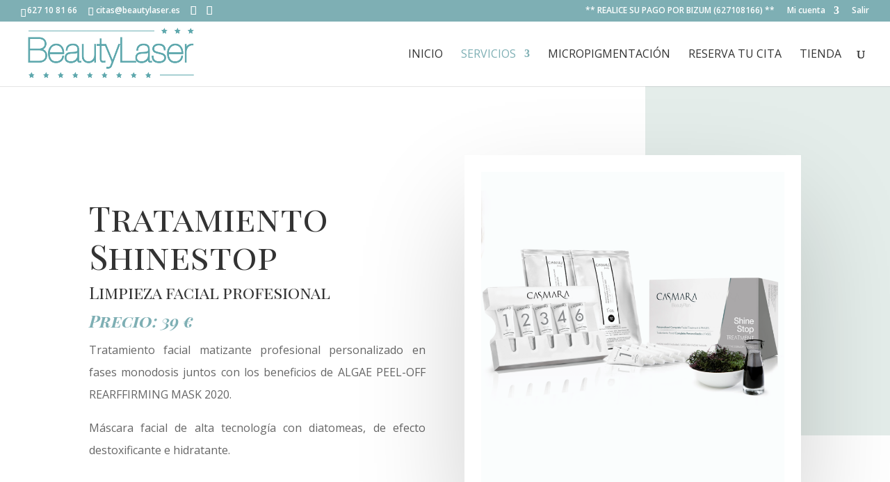

--- FILE ---
content_type: text/html; charset=UTF-8
request_url: https://beautylaser.es/servicios/tratamientos-faciales/tratamiento-shinestop/
body_size: 57638
content:
<!DOCTYPE html>
<html lang="es">
<head>
	<meta charset="UTF-8" />
<meta http-equiv="X-UA-Compatible" content="IE=edge">
	<link rel="pingback" href="https://micropigmentacionmariagarrido.com/xmlrpc.php" />

	<script type="text/javascript">
		document.documentElement.className = 'js';
	</script>

	<script>var et_site_url='https://micropigmentacionmariagarrido.com';var et_post_id='175';function et_core_page_resource_fallback(a,b){"undefined"===typeof b&&(b=a.sheet.cssRules&&0===a.sheet.cssRules.length);b&&(a.onerror=null,a.onload=null,a.href?a.href=et_site_url+"/?et_core_page_resource="+a.id+et_post_id:a.src&&(a.src=et_site_url+"/?et_core_page_resource="+a.id+et_post_id))}
</script><title>Tratamiento Shinestop | Micropigmentación María Garrido - Micropigmentación de cejas - Micropigmentación de labios - Micropigmentación de ojos - Microblading</title>
<meta name='robots' content='max-image-preview:large' />
	<style>img:is([sizes="auto" i], [sizes^="auto," i]) { contain-intrinsic-size: 3000px 1500px }</style>
	<link rel='dns-prefetch' href='//micropigmentacionmariagarrido.com' />
<link rel='dns-prefetch' href='//fonts.googleapis.com' />
<link rel="alternate" type="application/rss+xml" title="Micropigmentación María Garrido - Micropigmentación de cejas - Micropigmentación de labios - Micropigmentación de ojos - Microblading &raquo; Feed" href="https://micropigmentacionmariagarrido.com/feed/" />
<link rel="alternate" type="application/rss+xml" title="Micropigmentación María Garrido - Micropigmentación de cejas - Micropigmentación de labios - Micropigmentación de ojos - Microblading &raquo; Feed de los comentarios" href="https://micropigmentacionmariagarrido.com/comments/feed/" />
<meta content="Divi v.4.9.1" name="generator"/><style id='wp-emoji-styles-inline-css' type='text/css'>

	img.wp-smiley, img.emoji {
		display: inline !important;
		border: none !important;
		box-shadow: none !important;
		height: 1em !important;
		width: 1em !important;
		margin: 0 0.07em !important;
		vertical-align: -0.1em !important;
		background: none !important;
		padding: 0 !important;
	}
</style>
<link rel='stylesheet' id='wp-block-library-css' href='https://micropigmentacionmariagarrido.com/wp-includes/css/dist/block-library/style.min.css?ver=6.8.3' type='text/css' media='all' />
<style id='classic-theme-styles-inline-css' type='text/css'>
/*! This file is auto-generated */
.wp-block-button__link{color:#fff;background-color:#32373c;border-radius:9999px;box-shadow:none;text-decoration:none;padding:calc(.667em + 2px) calc(1.333em + 2px);font-size:1.125em}.wp-block-file__button{background:#32373c;color:#fff;text-decoration:none}
</style>
<link rel='stylesheet' id='wp-call-btn-guten-blocks-style-css' href='https://micropigmentacionmariagarrido.com/wp-content/plugins/wp-call-button/assets/block/build/index.css?ver=085f82fba130fc4cf3057de5e2dcc820' type='text/css' media='all' />
<style id='global-styles-inline-css' type='text/css'>
:root{--wp--preset--aspect-ratio--square: 1;--wp--preset--aspect-ratio--4-3: 4/3;--wp--preset--aspect-ratio--3-4: 3/4;--wp--preset--aspect-ratio--3-2: 3/2;--wp--preset--aspect-ratio--2-3: 2/3;--wp--preset--aspect-ratio--16-9: 16/9;--wp--preset--aspect-ratio--9-16: 9/16;--wp--preset--color--black: #000000;--wp--preset--color--cyan-bluish-gray: #abb8c3;--wp--preset--color--white: #ffffff;--wp--preset--color--pale-pink: #f78da7;--wp--preset--color--vivid-red: #cf2e2e;--wp--preset--color--luminous-vivid-orange: #ff6900;--wp--preset--color--luminous-vivid-amber: #fcb900;--wp--preset--color--light-green-cyan: #7bdcb5;--wp--preset--color--vivid-green-cyan: #00d084;--wp--preset--color--pale-cyan-blue: #8ed1fc;--wp--preset--color--vivid-cyan-blue: #0693e3;--wp--preset--color--vivid-purple: #9b51e0;--wp--preset--gradient--vivid-cyan-blue-to-vivid-purple: linear-gradient(135deg,rgba(6,147,227,1) 0%,rgb(155,81,224) 100%);--wp--preset--gradient--light-green-cyan-to-vivid-green-cyan: linear-gradient(135deg,rgb(122,220,180) 0%,rgb(0,208,130) 100%);--wp--preset--gradient--luminous-vivid-amber-to-luminous-vivid-orange: linear-gradient(135deg,rgba(252,185,0,1) 0%,rgba(255,105,0,1) 100%);--wp--preset--gradient--luminous-vivid-orange-to-vivid-red: linear-gradient(135deg,rgba(255,105,0,1) 0%,rgb(207,46,46) 100%);--wp--preset--gradient--very-light-gray-to-cyan-bluish-gray: linear-gradient(135deg,rgb(238,238,238) 0%,rgb(169,184,195) 100%);--wp--preset--gradient--cool-to-warm-spectrum: linear-gradient(135deg,rgb(74,234,220) 0%,rgb(151,120,209) 20%,rgb(207,42,186) 40%,rgb(238,44,130) 60%,rgb(251,105,98) 80%,rgb(254,248,76) 100%);--wp--preset--gradient--blush-light-purple: linear-gradient(135deg,rgb(255,206,236) 0%,rgb(152,150,240) 100%);--wp--preset--gradient--blush-bordeaux: linear-gradient(135deg,rgb(254,205,165) 0%,rgb(254,45,45) 50%,rgb(107,0,62) 100%);--wp--preset--gradient--luminous-dusk: linear-gradient(135deg,rgb(255,203,112) 0%,rgb(199,81,192) 50%,rgb(65,88,208) 100%);--wp--preset--gradient--pale-ocean: linear-gradient(135deg,rgb(255,245,203) 0%,rgb(182,227,212) 50%,rgb(51,167,181) 100%);--wp--preset--gradient--electric-grass: linear-gradient(135deg,rgb(202,248,128) 0%,rgb(113,206,126) 100%);--wp--preset--gradient--midnight: linear-gradient(135deg,rgb(2,3,129) 0%,rgb(40,116,252) 100%);--wp--preset--font-size--small: 13px;--wp--preset--font-size--medium: 20px;--wp--preset--font-size--large: 36px;--wp--preset--font-size--x-large: 42px;--wp--preset--spacing--20: 0.44rem;--wp--preset--spacing--30: 0.67rem;--wp--preset--spacing--40: 1rem;--wp--preset--spacing--50: 1.5rem;--wp--preset--spacing--60: 2.25rem;--wp--preset--spacing--70: 3.38rem;--wp--preset--spacing--80: 5.06rem;--wp--preset--shadow--natural: 6px 6px 9px rgba(0, 0, 0, 0.2);--wp--preset--shadow--deep: 12px 12px 50px rgba(0, 0, 0, 0.4);--wp--preset--shadow--sharp: 6px 6px 0px rgba(0, 0, 0, 0.2);--wp--preset--shadow--outlined: 6px 6px 0px -3px rgba(255, 255, 255, 1), 6px 6px rgba(0, 0, 0, 1);--wp--preset--shadow--crisp: 6px 6px 0px rgba(0, 0, 0, 1);}:where(.is-layout-flex){gap: 0.5em;}:where(.is-layout-grid){gap: 0.5em;}body .is-layout-flex{display: flex;}.is-layout-flex{flex-wrap: wrap;align-items: center;}.is-layout-flex > :is(*, div){margin: 0;}body .is-layout-grid{display: grid;}.is-layout-grid > :is(*, div){margin: 0;}:where(.wp-block-columns.is-layout-flex){gap: 2em;}:where(.wp-block-columns.is-layout-grid){gap: 2em;}:where(.wp-block-post-template.is-layout-flex){gap: 1.25em;}:where(.wp-block-post-template.is-layout-grid){gap: 1.25em;}.has-black-color{color: var(--wp--preset--color--black) !important;}.has-cyan-bluish-gray-color{color: var(--wp--preset--color--cyan-bluish-gray) !important;}.has-white-color{color: var(--wp--preset--color--white) !important;}.has-pale-pink-color{color: var(--wp--preset--color--pale-pink) !important;}.has-vivid-red-color{color: var(--wp--preset--color--vivid-red) !important;}.has-luminous-vivid-orange-color{color: var(--wp--preset--color--luminous-vivid-orange) !important;}.has-luminous-vivid-amber-color{color: var(--wp--preset--color--luminous-vivid-amber) !important;}.has-light-green-cyan-color{color: var(--wp--preset--color--light-green-cyan) !important;}.has-vivid-green-cyan-color{color: var(--wp--preset--color--vivid-green-cyan) !important;}.has-pale-cyan-blue-color{color: var(--wp--preset--color--pale-cyan-blue) !important;}.has-vivid-cyan-blue-color{color: var(--wp--preset--color--vivid-cyan-blue) !important;}.has-vivid-purple-color{color: var(--wp--preset--color--vivid-purple) !important;}.has-black-background-color{background-color: var(--wp--preset--color--black) !important;}.has-cyan-bluish-gray-background-color{background-color: var(--wp--preset--color--cyan-bluish-gray) !important;}.has-white-background-color{background-color: var(--wp--preset--color--white) !important;}.has-pale-pink-background-color{background-color: var(--wp--preset--color--pale-pink) !important;}.has-vivid-red-background-color{background-color: var(--wp--preset--color--vivid-red) !important;}.has-luminous-vivid-orange-background-color{background-color: var(--wp--preset--color--luminous-vivid-orange) !important;}.has-luminous-vivid-amber-background-color{background-color: var(--wp--preset--color--luminous-vivid-amber) !important;}.has-light-green-cyan-background-color{background-color: var(--wp--preset--color--light-green-cyan) !important;}.has-vivid-green-cyan-background-color{background-color: var(--wp--preset--color--vivid-green-cyan) !important;}.has-pale-cyan-blue-background-color{background-color: var(--wp--preset--color--pale-cyan-blue) !important;}.has-vivid-cyan-blue-background-color{background-color: var(--wp--preset--color--vivid-cyan-blue) !important;}.has-vivid-purple-background-color{background-color: var(--wp--preset--color--vivid-purple) !important;}.has-black-border-color{border-color: var(--wp--preset--color--black) !important;}.has-cyan-bluish-gray-border-color{border-color: var(--wp--preset--color--cyan-bluish-gray) !important;}.has-white-border-color{border-color: var(--wp--preset--color--white) !important;}.has-pale-pink-border-color{border-color: var(--wp--preset--color--pale-pink) !important;}.has-vivid-red-border-color{border-color: var(--wp--preset--color--vivid-red) !important;}.has-luminous-vivid-orange-border-color{border-color: var(--wp--preset--color--luminous-vivid-orange) !important;}.has-luminous-vivid-amber-border-color{border-color: var(--wp--preset--color--luminous-vivid-amber) !important;}.has-light-green-cyan-border-color{border-color: var(--wp--preset--color--light-green-cyan) !important;}.has-vivid-green-cyan-border-color{border-color: var(--wp--preset--color--vivid-green-cyan) !important;}.has-pale-cyan-blue-border-color{border-color: var(--wp--preset--color--pale-cyan-blue) !important;}.has-vivid-cyan-blue-border-color{border-color: var(--wp--preset--color--vivid-cyan-blue) !important;}.has-vivid-purple-border-color{border-color: var(--wp--preset--color--vivid-purple) !important;}.has-vivid-cyan-blue-to-vivid-purple-gradient-background{background: var(--wp--preset--gradient--vivid-cyan-blue-to-vivid-purple) !important;}.has-light-green-cyan-to-vivid-green-cyan-gradient-background{background: var(--wp--preset--gradient--light-green-cyan-to-vivid-green-cyan) !important;}.has-luminous-vivid-amber-to-luminous-vivid-orange-gradient-background{background: var(--wp--preset--gradient--luminous-vivid-amber-to-luminous-vivid-orange) !important;}.has-luminous-vivid-orange-to-vivid-red-gradient-background{background: var(--wp--preset--gradient--luminous-vivid-orange-to-vivid-red) !important;}.has-very-light-gray-to-cyan-bluish-gray-gradient-background{background: var(--wp--preset--gradient--very-light-gray-to-cyan-bluish-gray) !important;}.has-cool-to-warm-spectrum-gradient-background{background: var(--wp--preset--gradient--cool-to-warm-spectrum) !important;}.has-blush-light-purple-gradient-background{background: var(--wp--preset--gradient--blush-light-purple) !important;}.has-blush-bordeaux-gradient-background{background: var(--wp--preset--gradient--blush-bordeaux) !important;}.has-luminous-dusk-gradient-background{background: var(--wp--preset--gradient--luminous-dusk) !important;}.has-pale-ocean-gradient-background{background: var(--wp--preset--gradient--pale-ocean) !important;}.has-electric-grass-gradient-background{background: var(--wp--preset--gradient--electric-grass) !important;}.has-midnight-gradient-background{background: var(--wp--preset--gradient--midnight) !important;}.has-small-font-size{font-size: var(--wp--preset--font-size--small) !important;}.has-medium-font-size{font-size: var(--wp--preset--font-size--medium) !important;}.has-large-font-size{font-size: var(--wp--preset--font-size--large) !important;}.has-x-large-font-size{font-size: var(--wp--preset--font-size--x-large) !important;}
:where(.wp-block-post-template.is-layout-flex){gap: 1.25em;}:where(.wp-block-post-template.is-layout-grid){gap: 1.25em;}
:where(.wp-block-columns.is-layout-flex){gap: 2em;}:where(.wp-block-columns.is-layout-grid){gap: 2em;}
:root :where(.wp-block-pullquote){font-size: 1.5em;line-height: 1.6;}
</style>
<link rel='stylesheet' id='bookly-ladda.min.css-css' href='https://micropigmentacionmariagarrido.com/wp-content/plugins/bookly-responsive-appointment-booking-tool/frontend/resources/css/ladda.min.css?ver=25.3' type='text/css' media='all' />
<link rel='stylesheet' id='bookly-tailwind.css-css' href='https://micropigmentacionmariagarrido.com/wp-content/plugins/bookly-responsive-appointment-booking-tool/backend/resources/tailwind/tailwind.css?ver=25.3' type='text/css' media='all' />
<link rel='stylesheet' id='bookly-modern-booking-form-calendar.css-css' href='https://micropigmentacionmariagarrido.com/wp-content/plugins/bookly-responsive-appointment-booking-tool/frontend/resources/css/modern-booking-form-calendar.css?ver=25.3' type='text/css' media='all' />
<link rel='stylesheet' id='bookly-bootstrap-icons.min.css-css' href='https://micropigmentacionmariagarrido.com/wp-content/plugins/bookly-responsive-appointment-booking-tool/frontend/resources/css/bootstrap-icons.min.css?ver=25.3' type='text/css' media='all' />
<link rel='stylesheet' id='bookly-intlTelInput.css-css' href='https://micropigmentacionmariagarrido.com/wp-content/plugins/bookly-responsive-appointment-booking-tool/frontend/resources/css/intlTelInput.css?ver=25.3' type='text/css' media='all' />
<link rel='stylesheet' id='bookly-bookly-main.css-css' href='https://micropigmentacionmariagarrido.com/wp-content/plugins/bookly-responsive-appointment-booking-tool/frontend/resources/css/bookly-main.css?ver=25.3' type='text/css' media='all' />
<link rel='stylesheet' id='divi-fonts-css' href='https://fonts.googleapis.com/css?family=Open+Sans:300italic,400italic,600italic,700italic,800italic,400,300,600,700,800&#038;subset=latin,latin-ext&#038;display=swap' type='text/css' media='all' />
<link rel='stylesheet' id='divi-style-css' href='https://micropigmentacionmariagarrido.com/wp-content/themes/Divi/style.css?ver=4.9.1' type='text/css' media='all' />
<link rel='stylesheet' id='et-builder-googlefonts-cached-css' href='https://fonts.googleapis.com/css?family=Open+Sans:300,300italic,regular,italic,600,600italic,700,700italic,800,800italic|Playfair+Display+SC:regular,italic,700,700italic,900,900italic&#038;subset=latin-ext,greek,greek-ext,vietnamese,cyrillic,latin,cyrillic-ext&#038;display=swap' type='text/css' media='all' />
<link rel='stylesheet' id='dashicons-css' href='https://micropigmentacionmariagarrido.com/wp-includes/css/dashicons.min.css?ver=6.8.3' type='text/css' media='all' />
<script type="text/javascript" src="https://micropigmentacionmariagarrido.com/wp-includes/js/jquery/jquery.min.js?ver=3.7.1" id="jquery-core-js"></script>
<script type="text/javascript" src="https://micropigmentacionmariagarrido.com/wp-includes/js/jquery/jquery-migrate.min.js?ver=3.4.1" id="jquery-migrate-js"></script>
<script type="text/javascript" src="https://micropigmentacionmariagarrido.com/wp-content/plugins/bookly-responsive-appointment-booking-tool/frontend/resources/js/spin.min.js?ver=25.3" id="bookly-spin.min.js-js"></script>
<script type="text/javascript" id="bookly-globals-js-extra">
/* <![CDATA[ */
var BooklyL10nGlobal = {"csrf_token":"3ba0f426e5","ajax_url_backend":"https:\/\/micropigmentacionmariagarrido.com\/wp-admin\/admin-ajax.php","ajax_url_frontend":"https:\/\/micropigmentacionmariagarrido.com\/wp-admin\/admin-ajax.php","mjsTimeFormat":"h:mm a","datePicker":{"format":"MMMM D, YYYY","monthNames":["enero","febrero","marzo","abril","mayo","junio","julio","agosto","septiembre","octubre","noviembre","diciembre"],"daysOfWeek":["Dom","Lun","Mar","Mi\u00e9","Jue","Vie","S\u00e1b"],"firstDay":1,"monthNamesShort":["Ene","Feb","Mar","Abr","May","Jun","Jul","Ago","Sep","Oct","Nov","Dic"],"dayNames":["domingo","lunes","martes","mi\u00e9rcoles","jueves","viernes","s\u00e1bado"],"dayNamesShort":["Dom","Lun","Mar","Mi\u00e9","Jue","Vie","S\u00e1b"],"meridiem":{"am":"am","pm":"pm","AM":"AM","PM":"PM"}},"dateRange":{"format":"MMMM D, YYYY","applyLabel":"Aplicar","cancelLabel":"Cancelar","fromLabel":"De","toLabel":"Para","customRangeLabel":"Rango personalizado","tomorrow":"Ma\u00f1ana","today":"Hoy","anyTime":"En cualquier momento","yesterday":"Ayer","last_7":"Los \u00faltimos 7 d\u00edas","last_30":"Los \u00faltimos 30 d\u00edas","next_7":"Pr\u00f3ximos 7 d\u00edas","next_30":"Pr\u00f3ximos 30 d\u00edas","thisMonth":"Este mes","nextMonth":"El mes que viene","lastMonth":"El mes pasado","firstDay":1},"l10n":{"apply":"Aplicar","cancel":"Cancelar","areYouSure":"\u00bfEst\u00e1s seguro?"},"addons":[],"cloud_products":"","data":{}};
/* ]]> */
</script>
<script type="text/javascript" src="https://micropigmentacionmariagarrido.com/wp-content/plugins/bookly-responsive-appointment-booking-tool/frontend/resources/js/ladda.min.js?ver=25.3" id="bookly-ladda.min.js-js"></script>
<script type="text/javascript" src="https://micropigmentacionmariagarrido.com/wp-content/plugins/bookly-responsive-appointment-booking-tool/backend/resources/js/moment.min.js?ver=25.3" id="bookly-moment.min.js-js"></script>
<script type="text/javascript" src="https://micropigmentacionmariagarrido.com/wp-content/plugins/bookly-responsive-appointment-booking-tool/frontend/resources/js/hammer.min.js?ver=25.3" id="bookly-hammer.min.js-js"></script>
<script type="text/javascript" src="https://micropigmentacionmariagarrido.com/wp-content/plugins/bookly-responsive-appointment-booking-tool/frontend/resources/js/jquery.hammer.min.js?ver=25.3" id="bookly-jquery.hammer.min.js-js"></script>
<script type="text/javascript" src="https://micropigmentacionmariagarrido.com/wp-content/plugins/bookly-responsive-appointment-booking-tool/frontend/resources/js/qrcode.js?ver=25.3" id="bookly-qrcode.js-js"></script>
<script type="text/javascript" id="bookly-bookly.min.js-js-extra">
/* <![CDATA[ */
var BooklyL10n = {"ajaxurl":"https:\/\/micropigmentacionmariagarrido.com\/wp-admin\/admin-ajax.php","csrf_token":"3ba0f426e5","months":["enero","febrero","marzo","abril","mayo","junio","julio","agosto","septiembre","octubre","noviembre","diciembre"],"days":["domingo","lunes","martes","mi\u00e9rcoles","jueves","viernes","s\u00e1bado"],"daysShort":["Dom","Lun","Mar","Mi\u00e9","Jue","Vie","S\u00e1b"],"monthsShort":["Ene","Feb","Mar","Abr","May","Jun","Jul","Ago","Sep","Oct","Nov","Dic"],"show_more":"Mostrar m\u00e1s","sessionHasExpired":"Su sesi\u00f3n ha caducado. Por favor presione \"Ok\" para actualizar la p\u00e1gina"};
/* ]]> */
</script>
<script type="text/javascript" src="https://micropigmentacionmariagarrido.com/wp-content/plugins/bookly-responsive-appointment-booking-tool/frontend/resources/js/bookly.min.js?ver=25.3" id="bookly-bookly.min.js-js"></script>
<script type="text/javascript" src="https://micropigmentacionmariagarrido.com/wp-content/plugins/bookly-responsive-appointment-booking-tool/frontend/resources/js/intlTelInput.min.js?ver=25.3" id="bookly-intlTelInput.min.js-js"></script>
<link rel="https://api.w.org/" href="https://micropigmentacionmariagarrido.com/wp-json/" /><link rel="alternate" title="JSON" type="application/json" href="https://micropigmentacionmariagarrido.com/wp-json/wp/v2/pages/175" /><link rel="EditURI" type="application/rsd+xml" title="RSD" href="https://micropigmentacionmariagarrido.com/xmlrpc.php?rsd" />
<meta name="generator" content="WordPress 6.8.3" />
<link rel="canonical" href="https://micropigmentacionmariagarrido.com/servicios/tratamientos-faciales/tratamiento-shinestop/" />
<link rel='shortlink' href='https://micropigmentacionmariagarrido.com/?p=175' />
<link rel="alternate" title="oEmbed (JSON)" type="application/json+oembed" href="https://micropigmentacionmariagarrido.com/wp-json/oembed/1.0/embed?url=https%3A%2F%2Fmicropigmentacionmariagarrido.com%2Fservicios%2Ftratamientos-faciales%2Ftratamiento-shinestop%2F" />
<link rel="alternate" title="oEmbed (XML)" type="text/xml+oembed" href="https://micropigmentacionmariagarrido.com/wp-json/oembed/1.0/embed?url=https%3A%2F%2Fmicropigmentacionmariagarrido.com%2Fservicios%2Ftratamientos-faciales%2Ftratamiento-shinestop%2F&#038;format=xml" />
<!-- This website uses the WP Call Button plugin to generate more leads. --><style type="text/css">.wp-call-button{ display: none; } @media screen and (max-width: 650px) { .wp-call-button{display: block; position: fixed; text-decoration: none; z-index: 9999999999;width: 60px; height: 60px; border-radius: 50%;/*transform: scale(0.8);*/  right: 20px;  bottom: 20px; background: url( [data-uri] ) center/30px 30px no-repeat #269041 !important;} }</style><meta name="viewport" content="width=device-width, initial-scale=1.0, maximum-scale=1.0, user-scalable=0" /><link rel="preload" href="https://micropigmentacionmariagarrido.com/wp-content/themes/Divi/core/admin/fonts/modules.ttf" as="font" crossorigin="anonymous"><style type="text/css" id="custom-background-css">
body.custom-background { background-color: #ffffff; }
</style>
	<link rel="icon" href="https://micropigmentacionmariagarrido.com/wp-content/uploads/2025/07/cropped-MICROPIGMENTACION-MARIA-GARRIDO-JAEN-32x32.png" sizes="32x32" />
<link rel="icon" href="https://micropigmentacionmariagarrido.com/wp-content/uploads/2025/07/cropped-MICROPIGMENTACION-MARIA-GARRIDO-JAEN-192x192.png" sizes="192x192" />
<link rel="apple-touch-icon" href="https://micropigmentacionmariagarrido.com/wp-content/uploads/2025/07/cropped-MICROPIGMENTACION-MARIA-GARRIDO-JAEN-180x180.png" />
<meta name="msapplication-TileImage" content="https://micropigmentacionmariagarrido.com/wp-content/uploads/2025/07/cropped-MICROPIGMENTACION-MARIA-GARRIDO-JAEN-270x270.png" />
<link rel="stylesheet" id="et-core-unified-175-cached-inline-styles" href="https://micropigmentacionmariagarrido.com/wp-content/et-cache/175/et-core-unified-175-17697440462467.min.css" onerror="et_core_page_resource_fallback(this, true)" onload="et_core_page_resource_fallback(this)" /></head>
<body class="wp-singular page-template-default page page-id-175 page-child parent-pageid-438 custom-background wp-theme-Divi et_pb_button_helper_class et_fullwidth_nav et_fullwidth_secondary_nav et_fixed_nav et_show_nav et_secondary_nav_enabled et_secondary_nav_two_panels et_primary_nav_dropdown_animation_fade et_secondary_nav_dropdown_animation_fade et_header_style_left et_pb_footer_columns4 et_cover_background et_pb_gutter osx et_pb_gutters3 et_pb_pagebuilder_layout et_no_sidebar et_divi_theme et-db et_minified_js et_minified_css">
	<div id="page-container">

					<div id="top-header">
			<div class="container clearfix">

			
				<div id="et-info">
									<span id="et-info-phone">627 10 81 66</span>
				
									<a href="mailto:citas@beautylaser.es"><span id="et-info-email">citas@beautylaser.es</span></a>
				
				<ul class="et-social-icons">

	<li class="et-social-icon et-social-google-plus">
		<a href="https://goo.gl/maps/WDw4YaNcUWcj8wRm9" class="icon">
			<span>Google</span>
		</a>
	</li>
	<li class="et-social-icon et-social-instagram">
		<a href="https://www.instagram.com/beautylaser__/" class="icon">
			<span>Instagram</span>
		</a>
	</li>

</ul>				</div> <!-- #et-info -->

			
				<div id="et-secondary-menu">
				<div class="et_duplicate_social_icons">
								<ul class="et-social-icons">

	<li class="et-social-icon et-social-google-plus">
		<a href="https://goo.gl/maps/WDw4YaNcUWcj8wRm9" class="icon">
			<span>Google</span>
		</a>
	</li>
	<li class="et-social-icon et-social-instagram">
		<a href="https://www.instagram.com/beautylaser__/" class="icon">
			<span>Instagram</span>
		</a>
	</li>

</ul>
							</div><ul id="et-secondary-nav" class="menu"><li class="menu-item menu-item-type-custom menu-item-object-custom menu-item-1302"><a href="#">** REALICE SU PAGO POR BIZUM (627108166) **</a></li>
<li class="menu-item menu-item-type-post_type menu-item-object-page menu-item-has-children menu-item-334"><a href="https://micropigmentacionmariagarrido.com/mi-cuenta/">Mi cuenta</a>
<ul class="sub-menu">
	<li class="menu-item menu-item-type-custom menu-item-object-custom menu-item-337"><a href="https://beautylaser.es/mi-cuenta/edit-account/">Detalles de la cuenta</a></li>
	<li class="menu-item menu-item-type-custom menu-item-object-custom menu-item-335"><a href="https://beautylaser.es/mi-cuenta/orders/">Pedidos</a></li>
</ul>
</li>
<li class="menu-item menu-item-type-custom menu-item-object-custom menu-item-336"><a href="https://beautylaser.es/mi-cuenta/customer-logout/?_wpnonce=a6d2f3a75d">Salir</a></li>
</ul>				</div> <!-- #et-secondary-menu -->

			</div> <!-- .container -->
		</div> <!-- #top-header -->
		
	
			<header id="main-header" data-height-onload="66">
			<div class="container clearfix et_menu_container">
							<div class="logo_container">
					<span class="logo_helper"></span>
					<a href="https://micropigmentacionmariagarrido.com/">
						<img src="https://beautylaser.es/wp-content/uploads/2021/05/logotipo-centro-estetico-beauty-laser.png" alt="Micropigmentación María Garrido - Micropigmentación de cejas - Micropigmentación de labios - Micropigmentación de ojos - Microblading" id="logo" data-height-percentage="100" />
					</a>
				</div>
							<div id="et-top-navigation" data-height="66" data-fixed-height="40">
											<nav id="top-menu-nav">
						<ul id="top-menu" class="nav"><li id="menu-item-48" class="menu-item menu-item-type-post_type menu-item-object-page menu-item-48"><a href="https://micropigmentacionmariagarrido.com/inicio/">INICIO</a></li>
<li id="menu-item-478" class="menu-item menu-item-type-post_type menu-item-object-page current-page-ancestor current-menu-ancestor current_page_ancestor menu-item-has-children menu-item-478"><a href="https://micropigmentacionmariagarrido.com/servicios/">Servicios</a>
<ul class="sub-menu">
	<li id="menu-item-797" class="menu-item menu-item-type-post_type menu-item-object-page current-page-ancestor current-menu-ancestor current-menu-parent current-page-parent current_page_parent current_page_ancestor menu-item-has-children menu-item-797"><a href="https://micropigmentacionmariagarrido.com/servicios/tratamientos-faciales/">Tratamientos Faciales</a>
	<ul class="sub-menu">
		<li id="menu-item-1356" class="menu-item menu-item-type-custom menu-item-object-custom menu-item-has-children menu-item-1356"><a href="#">Dermapen</a>
		<ul class="sub-menu">
			<li id="menu-item-1359" class="menu-item menu-item-type-post_type menu-item-object-page menu-item-1359"><a href="https://micropigmentacionmariagarrido.com/servicios/tratamientos-faciales/tratamientos-faciales-microneedling-instawhite/">INSTAWHITE+</a></li>
			<li id="menu-item-1358" class="menu-item menu-item-type-post_type menu-item-object-page menu-item-1358"><a href="https://micropigmentacionmariagarrido.com/servicios/tratamientos-faciales/tratamientos-faciales-microneedling-age-reverse/">AGE REVERSE</a></li>
			<li id="menu-item-1357" class="menu-item menu-item-type-post_type menu-item-object-page menu-item-1357"><a href="https://micropigmentacionmariagarrido.com/servicios/tratamientos-faciales/tratamientos-faciales-microneedling-radiance-vitamin/">RADIANCE VITAMIN</a></li>
			<li id="menu-item-1368" class="menu-item menu-item-type-post_type menu-item-object-page menu-item-1368"><a href="https://micropigmentacionmariagarrido.com/servicios/tratamientos-faciales/tratamiento-dermapen-bb-lifting-3d/">BB+ LIFTING (3D)</a></li>
			<li id="menu-item-1367" class="menu-item menu-item-type-post_type menu-item-object-page menu-item-1367"><a href="https://micropigmentacionmariagarrido.com/servicios/tratamientos-faciales/tratamiento-dermapen-bbglow-3/">BB+GLOW 3</a></li>
		</ul>
</li>
		<li id="menu-item-798" class="menu-item menu-item-type-post_type menu-item-object-page menu-item-798"><a href="https://micropigmentacionmariagarrido.com/servicios/tratamientos-faciales/peelings-profesionales/">Peelings Profesionales</a></li>
		<li id="menu-item-799" class="menu-item menu-item-type-post_type menu-item-object-page menu-item-799"><a href="https://micropigmentacionmariagarrido.com/servicios/tratamientos-faciales/tratamiento-advanced-nacar/">Advanced Nácar</a></li>
		<li id="menu-item-800" class="menu-item menu-item-type-post_type menu-item-object-page menu-item-800"><a href="https://micropigmentacionmariagarrido.com/servicios/tratamientos-faciales/tratamiento-equilibrante/">Equilibrante</a></li>
		<li id="menu-item-801" class="menu-item menu-item-type-post_type menu-item-object-page menu-item-801"><a href="https://micropigmentacionmariagarrido.com/servicios/tratamientos-faciales/tratamiento-infinity/">Infinity</a></li>
		<li id="menu-item-802" class="menu-item menu-item-type-post_type menu-item-object-page menu-item-802"><a href="https://micropigmentacionmariagarrido.com/servicios/tratamientos-faciales/tratamiento-purifying/">Purifying</a></li>
		<li id="menu-item-803" class="menu-item menu-item-type-post_type menu-item-object-page menu-item-803"><a href="https://micropigmentacionmariagarrido.com/servicios/tratamientos-faciales/tratamiento-rgnerin/">Rgnerin</a></li>
		<li id="menu-item-804" class="menu-item menu-item-type-post_type menu-item-object-page current-menu-item page_item page-item-175 current_page_item menu-item-804"><a href="https://micropigmentacionmariagarrido.com/servicios/tratamientos-faciales/tratamiento-shinestop/" aria-current="page">Shinestop</a></li>
		<li id="menu-item-805" class="menu-item menu-item-type-post_type menu-item-object-page menu-item-805"><a href="https://micropigmentacionmariagarrido.com/servicios/tratamientos-faciales/tratamiento-skin-sensations/">Skin Sensations</a></li>
		<li id="menu-item-806" class="menu-item menu-item-type-post_type menu-item-object-page menu-item-806"><a href="https://micropigmentacionmariagarrido.com/servicios/tratamientos-faciales/tratamiento-treatment/">Treatment</a></li>
	</ul>
</li>
	<li id="menu-item-793" class="menu-item menu-item-type-post_type menu-item-object-page menu-item-793"><a href="https://micropigmentacionmariagarrido.com/servicios/lifting-pestanas/">Lifting Pestañas</a></li>
	<li id="menu-item-794" class="menu-item menu-item-type-post_type menu-item-object-page menu-item-794"><a href="https://micropigmentacionmariagarrido.com/servicios/maderoterapia/">Maderoterapia</a></li>
	<li id="menu-item-791" class="menu-item menu-item-type-post_type menu-item-object-page menu-item-791"><a href="https://micropigmentacionmariagarrido.com/servicios/depilacion-laser/">Depilación Láser</a></li>
	<li id="menu-item-790" class="menu-item menu-item-type-post_type menu-item-object-page menu-item-790"><a href="https://micropigmentacionmariagarrido.com/servicios/cosmetica-vegana/">Cosmética Vegana</a></li>
	<li id="menu-item-792" class="menu-item menu-item-type-post_type menu-item-object-page menu-item-792"><a href="https://micropigmentacionmariagarrido.com/servicios/eliminacion-de-tatuajes/">Eliminación de tatuajes</a></li>
	<li id="menu-item-796" class="menu-item menu-item-type-post_type menu-item-object-page menu-item-796"><a href="https://micropigmentacionmariagarrido.com/servicios/presoterapia/">Presoterapia</a></li>
	<li id="menu-item-795" class="menu-item menu-item-type-post_type menu-item-object-page menu-item-795"><a href="https://micropigmentacionmariagarrido.com/servicios/maquillaje/">Maquillaje</a></li>
</ul>
</li>
<li id="menu-item-781" class="menu-item menu-item-type-post_type menu-item-object-page menu-item-781"><a href="https://micropigmentacionmariagarrido.com/micropigmentacion/">Micropigmentación</a></li>
<li id="menu-item-46" class="menu-item menu-item-type-post_type menu-item-object-page menu-item-46"><a href="https://micropigmentacionmariagarrido.com/contacto/">RESERVA TU CITA</a></li>
<li id="menu-item-326" class="menu-item menu-item-type-post_type menu-item-object-page menu-item-326"><a href="https://micropigmentacionmariagarrido.com/tienda/">Tienda</a></li>
</ul>						</nav>
					
					
					
										<div id="et_top_search">
						<span id="et_search_icon"></span>
					</div>
					
					<div id="et_mobile_nav_menu">
				<div class="mobile_nav closed">
					<span class="select_page">Seleccionar página</span>
					<span class="mobile_menu_bar mobile_menu_bar_toggle"></span>
				</div>
			</div>				</div> <!-- #et-top-navigation -->
			</div> <!-- .container -->
			<div class="et_search_outer">
				<div class="container et_search_form_container">
					<form role="search" method="get" class="et-search-form" action="https://micropigmentacionmariagarrido.com/">
					<input type="search" class="et-search-field" placeholder="Búsqueda &hellip;" value="" name="s" title="Buscar:" />					</form>
					<span class="et_close_search_field"></span>
				</div>
			</div>
		</header> <!-- #main-header -->
			<div id="et-main-area">
	
<div id="main-content">


			
				<article id="post-175" class="post-175 page type-page status-publish hentry">

				
					<div class="entry-content">
					<div id="et-boc" class="et-boc">
			
		<div class="et-l et-l--post">
			<div class="et_builder_inner_content et_pb_gutters3">
		<div class="et_pb_section et_pb_section_0 et_section_specialty" >
				
				
				
				<div class="et_pb_row">
					<div class="et_pb_column et_pb_column_1_2 et_pb_column_0    et_pb_css_mix_blend_mode_passthrough">
				
				
				<div class="et_pb_module et_pb_text et_pb_text_0  et_pb_text_align_left et_pb_bg_layout_light">
				
				
				<div class="et_pb_text_inner"><h1 style="text-align: left;">Tratamiento Shinestop</h1>
<h2>Limpieza facial profesional</h2>
<h2><span style="color: #7eafb4;"><strong><em>Precio: 39 €</em></strong></span></h2>
<p style="text-align: justify;">Tratamiento facial matizante profesional personalizado en fases monodosis juntos con los beneficios de ALGAE PEEL-OFF REARFFIRMING MASK 2020.</p>
<p style="text-align: justify;">Máscara facial de alta tecnología con diatomeas, de efecto destoxificante e hidratante.</p></div>
			</div> <!-- .et_pb_text -->
			</div> <!-- .et_pb_column --><div class="et_pb_column et_pb_column_1_2 et_pb_column_1   et_pb_specialty_column  et_pb_css_mix_blend_mode_passthrough et-last-child">
				
				
				<div class="et_pb_row_inner et_pb_row_inner_0">
				<div class="et_pb_column et_pb_column_4_4 et_pb_column_inner et_pb_column_inner_0 et-last-child">
				
				
				<div class="et_pb_with_border et_pb_module et_pb_image et_pb_image_0 et_animated et-waypoint">
				
				
				<span class="et_pb_image_wrap has-box-shadow-overlay"><div class="box-shadow-overlay"></div><img decoding="async" src="https://beautylaser.es/wp-content/uploads/2021/07/tratamiento-shinestop-casmara.png" alt="" title="tratamiento shinestop casmara" height="auto" width="auto" srcset="https://micropigmentacionmariagarrido.com/wp-content/uploads/2021/07/tratamiento-shinestop-casmara.png 800w, https://micropigmentacionmariagarrido.com/wp-content/uploads/2021/07/tratamiento-shinestop-casmara-480x501.png 480w" sizes="(min-width: 0px) and (max-width: 480px) 480px, (min-width: 481px) 800px, 100vw" class="wp-image-699" /></span>
			</div>
			</div> <!-- .et_pb_column -->
				
				
			</div> <!-- .et_pb_row_inner -->
			</div> <!-- .et_pb_column -->
				</div> <!-- .et_pb_row -->
				
			</div> <!-- .et_pb_section --><div class="et_pb_section et_pb_section_1 et_section_regular" >
				
				
				
				
					<div class="et_pb_row et_pb_row_0">
				<div class="et_pb_column et_pb_column_3_5 et_pb_column_2  et_pb_css_mix_blend_mode_passthrough">
				
				
				<div class="et_pb_with_border et_pb_module et_pb_image et_pb_image_1 et_animated et-waypoint">
				
				
				<span class="et_pb_image_wrap has-box-shadow-overlay"><div class="box-shadow-overlay"></div><img decoding="async" src="https://beautylaser.es/wp-content/uploads/2021/07/tratamiento-shinestop.png" alt="" title="tratamiento shinestop" height="auto" width="auto" srcset="https://micropigmentacionmariagarrido.com/wp-content/uploads/2021/07/tratamiento-shinestop.png 800w, https://micropigmentacionmariagarrido.com/wp-content/uploads/2021/07/tratamiento-shinestop-480x600.png 480w" sizes="(min-width: 0px) and (max-width: 480px) 480px, (min-width: 481px) 800px, 100vw" class="wp-image-698" /></span>
			</div>
			</div> <!-- .et_pb_column --><div class="et_pb_column et_pb_column_2_5 et_pb_column_3  et_pb_css_mix_blend_mode_passthrough et-last-child">
				
				
				<div class="et_pb_module et_pb_text et_pb_text_1  et_pb_text_align_left et_pb_bg_layout_light">
				
				
				<div class="et_pb_text_inner"><h2 style="text-align: left;">Descripción</h2>
<p style="text-align: justify;">El Tratamiento ShineStop es un protocolo de belleza y cuidados de la piel que permite disminuir la producción en exceso de sebo, para conseguir una piel matizada y libre de brillos antiestéticos.</p>
<p style="text-align: justify;"><span style="font-size: 14px;">La mejor forma de combatir la producción de sebo en exceso es con una limpieza profunda y eficiente, que realmente purifique la cara y elimine toda la suciedad. Shine Stop es el protocolo de belleza ideal para pieles grasas, no es agresivo e hidrata a profundidad para equilibrar la salud natural de la dermis.</span></p>
<p style="text-align: justify;">Los tratamientos en cabina son la mejor opción en cosmética profesional para proporcionar cuidados de la piel específicos consiguiendo una piel perfecta.</p>
<p style="text-align: justify;"><span style="font-size: 14px;">Stop brillos. Cosmética inteligente para pieles grasas y/o con exceso de brillos, incluso pieles que presenten poros dilatados.</span></p>
<p style="text-align: justify;"><span style="font-size: 14px;">Cosmética facial unisex, indicada para pieles grasas y/o con brillos. Recomendada para todas las edades. Idóneo para el tratamiento de acné adulto.</span></p>
<p style="text-align: justify;">
<p style="text-align: justify;"></div>
			</div> <!-- .et_pb_text -->
			<div id="et_pb_contact_form_0" class="et_pb_module et_pb_contact_form_0 et_animated et_pb_contact_form_container clearfix" data-form_unique_num="0">
				
				
				<h2 class="et_pb_contact_main_title">RESERVA TU TRATAMIENTO</h2>
				<div class="et-pb-contact-message"></div>
				
				<div class="et_pb_contact">
					<form class="et_pb_contact_form clearfix" method="post" action="https://beautylaser.es/servicios/tratamientos-faciales/tratamiento-shinestop/">
						<p class="et_pb_contact_field et_pb_contact_field_0 et_pb_contact_field_half" data-id="nombre" data-type="input">
				
				
				<label for="et_pb_contact_nombre_0" class="et_pb_contact_form_label">Nombre</label>
				<input type="text" id="et_pb_contact_nombre_0" class="input" value="" name="et_pb_contact_nombre_0" data-required_mark="required" data-field_type="input" data-original_id="nombre" placeholder="Nombre">
			</p><p class="et_pb_contact_field et_pb_contact_field_1 et_pb_contact_field_half et_pb_contact_field_last" data-id="email" data-type="email">
				
				
				<label for="et_pb_contact_email_0" class="et_pb_contact_form_label">Email</label>
				<input type="text" id="et_pb_contact_email_0" class="input" value="" name="et_pb_contact_email_0" data-required_mark="required" data-field_type="email" data-original_id="email" placeholder="Email">
			</p><p class="et_pb_contact_field et_pb_contact_field_2 et_pb_contact_field_half" data-id="telefono" data-type="input">
				
				
				<label for="et_pb_contact_telefono_0" class="et_pb_contact_form_label">Teléfono</label>
				<input type="text" id="et_pb_contact_telefono_0" class="input" value="" name="et_pb_contact_telefono_0" data-required_mark="required" data-field_type="input" data-original_id="telefono" placeholder="Teléfono">
			</p><p class="et_pb_contact_field et_pb_contact_field_3 et_pb_contact_field_half et_pb_contact_field_last" data-id="fecha" data-type="input">
				
				
				<label for="et_pb_contact_fecha_0" class="et_pb_contact_form_label">Fecha</label>
				<input type="text" id="et_pb_contact_fecha_0" class="input" value="" name="et_pb_contact_fecha_0" data-required_mark="required" data-field_type="input" data-original_id="fecha" placeholder="Fecha" pattern="[\w\s-]*" title="Sólo se permiten letras y números.">
			</p>
						<input type="hidden" value="et_contact_proccess" name="et_pb_contactform_submit_0"/>
						<div class="et_contact_bottom_container">
							
							<button type="submit" name="et_builder_submit_button" class="et_pb_contact_submit et_pb_button et_pb_custom_button_icon" data-icon="&#xe03c;">ENVIAR</button>
						</div>
						<input type="hidden" id="_wpnonce-et-pb-contact-form-submitted-0" name="_wpnonce-et-pb-contact-form-submitted-0" value="846cef5fc3" /><input type="hidden" name="_wp_http_referer" value="/servicios/tratamientos-faciales/tratamiento-shinestop/" />
					</form>
				</div> <!-- .et_pb_contact -->
			</div> <!-- .et_pb_contact_form_container -->
			
			</div> <!-- .et_pb_column -->
				
				
			</div> <!-- .et_pb_row --><div class="et_pb_row et_pb_row_1 et_pb_gutters2">
				<div class="et_pb_column et_pb_column_1_3 et_pb_column_4  et_pb_css_mix_blend_mode_passthrough">
				
				
				<div class="et_pb_module et_pb_text et_pb_text_2  et_pb_text_align_center et_pb_bg_layout_light">
				
				
				<div class="et_pb_text_inner"><h5>ACCIÓN </h5>
<p>&#8211; Tratamiento específico seboequilibrante.</p>
<p>&#8211; Liposomado celular inteligente.</p>
<p>&#8211; Regulador selectivo de la grasa.</p>
<p>&#8211; Hidratación profunda. Efecto matizante.</p></div>
			</div> <!-- .et_pb_text -->
			</div> <!-- .et_pb_column --><div class="et_pb_column et_pb_column_1_3 et_pb_column_5  et_pb_css_mix_blend_mode_passthrough">
				
				
				<div class="et_pb_module et_pb_text et_pb_text_3  et_pb_text_align_center et_pb_bg_layout_light">
				
				
				<div class="et_pb_text_inner"><h5>RESULTADOS</h5>
<p>Piel equilibrada, matizada, limpia, libre de imperfecciones y más joven.</p></div>
			</div> <!-- .et_pb_text -->
			</div> <!-- .et_pb_column --><div class="et_pb_column et_pb_column_1_3 et_pb_column_6  et_pb_css_mix_blend_mode_passthrough et-last-child">
				
				
				<div class="et_pb_module et_pb_text et_pb_text_4  et_pb_text_align_center et_pb_bg_layout_light">
				
				
				<div class="et_pb_text_inner"><h5>ACTIVOS</h5>
<p><strong>Amiporine: </strong>Favorece el metabolismo celular, mejorando la retención de humedad.</p>
<p><strong>Extracto De Portulaca:</strong><span> elemento calmante y anti inflamatorio.</span></p>
<p><strong>Ácido Salicílico:</strong> exfoliante natural que mejora la textura y tono de la piel.</p>
<p><strong></strong></p>
<p><strong></strong></p>
<p><strong></strong></p></div>
			</div> <!-- .et_pb_text -->
			</div> <!-- .et_pb_column -->
				
				
			</div> <!-- .et_pb_row -->
				
				
			</div> <!-- .et_pb_section --><div class="et_pb_section et_pb_section_2 et_pb_with_background et_section_regular" >
				
				
				
				
					<div class="et_pb_row et_pb_row_2 et_pb_gutters2">
				<div class="et_pb_column et_pb_column_1_4 et_pb_column_7  et_pb_css_mix_blend_mode_passthrough">
				
				
				<div class="et_pb_module et_pb_text et_pb_text_5  et_pb_text_align_left et_pb_bg_layout_dark">
				
				
				<div class="et_pb_text_inner"><h4><span style="color: #7eafb4;">Contacta</span></h4>
<p><a href="#top">627 10 81 66<br />
</a><a href="#">citas@beautylaser.es</a></div>
			</div> <!-- .et_pb_text --><div class="et_pb_module et_pb_text et_pb_text_6  et_pb_text_align_left et_pb_bg_layout_dark">
				
				
				<div class="et_pb_text_inner"><h4><span style="color: #7eafb4;">Servicios</span></h4>
<p><a href="https://beautylaser.es/micropigmentacion/">Micropigmentación</a></p>
<p><a href="https://beautylaser.es/servicios/lifting-pestanas/">Lifting Pestañas</a></p>
<p><a href="https://beautylaser.es/servicios/depilacion-laser/">Depilación Láser</a><a href="#top"></a></p>
<p><a href="https://beautylaser.es/servicios/tratamientos-faciales/">Tratamientos Faciales</a></p>
<p><a href="https://beautylaser.es/servicios/presoterapia/">Presoterapia</a></p>
<p><a href="https://beautylaser.es/servicios/">Ver Todos &gt;&gt;</a></p>
<p>&nbsp;</p></div>
			</div> <!-- .et_pb_text -->
			</div> <!-- .et_pb_column --><div class="et_pb_column et_pb_column_1_4 et_pb_column_8  et_pb_css_mix_blend_mode_passthrough">
				
				
				<div class="et_pb_module et_pb_text et_pb_text_7  et_pb_text_align_left et_pb_bg_layout_dark">
				
				
				<div class="et_pb_text_inner"><h4><span style="color: #7eafb4;">Dónde Estamos</span></h4>
<p><a href="#top">Calle Patrón &#8211; Plaza de Abastos Local 5 y 6 C.P: 23450 Ibros (Jaén)</a></p></div>
			</div> <!-- .et_pb_text --><ul class="et_pb_module et_pb_social_media_follow et_pb_social_media_follow_0 clearfix  et_pb_bg_layout_light">
				
				
				<li
            class='et_pb_social_media_follow_network_0 et_pb_social_icon et_pb_social_network_link  et-social-google-plus et_pb_social_media_follow_network_0'><a
              href='https://goo.gl/maps/WDw4YaNcUWcj8wRm9'
              class='icon et_pb_with_border'
              title='Seguir en Google+'
               target="_blank"><span
                class='et_pb_social_media_follow_network_name'
                aria-hidden='true'
                >Seguir</span></a></li><li
            class='et_pb_social_media_follow_network_1 et_pb_social_icon et_pb_social_network_link  et-social-instagram et_pb_social_media_follow_network_1'><a
              href='https://www.instagram.com/beautylaser__/'
              class='icon et_pb_with_border'
              title='Seguir en Instagram'
               target="_blank"><span
                class='et_pb_social_media_follow_network_name'
                aria-hidden='true'
                >Seguir</span></a></li>
			</ul> <!-- .et_pb_counters -->
			</div> <!-- .et_pb_column --><div class="et_pb_column et_pb_column_1_2 et_pb_column_9  et_pb_css_mix_blend_mode_passthrough et-last-child">
				
				
				
			<div id="et_pb_contact_form_0" class="et_pb_module et_pb_contact_form_1 et_animated et_pb_contact_form_container clearfix" data-form_unique_num="1">
				
				
				
				<div class="et-pb-contact-message"></div>
				
				<div class="et_pb_contact">
					<form class="et_pb_contact_form clearfix" method="post" action="https://beautylaser.es/servicios/tratamientos-faciales/tratamiento-shinestop/">
						<p class="et_pb_contact_field et_pb_contact_field_4 et_pb_contact_field_half" data-id="nombre" data-type="input">
				
				
				<label for="et_pb_contact_nombre_1" class="et_pb_contact_form_label">Nombre</label>
				<input type="text" id="et_pb_contact_nombre_1" class="input" value="" name="et_pb_contact_nombre_1" data-required_mark="required" data-field_type="input" data-original_id="nombre" placeholder="Nombre">
			</p><p class="et_pb_contact_field et_pb_contact_field_5 et_pb_contact_field_half et_pb_contact_field_last" data-id="email" data-type="email">
				
				
				<label for="et_pb_contact_email_1" class="et_pb_contact_form_label">Email</label>
				<input type="text" id="et_pb_contact_email_1" class="input" value="" name="et_pb_contact_email_1" data-required_mark="required" data-field_type="email" data-original_id="email" placeholder="Email">
			</p><p class="et_pb_contact_field et_pb_contact_field_6 et_pb_contact_field_half" data-id="telefono" data-type="input">
				
				
				<label for="et_pb_contact_telefono_1" class="et_pb_contact_form_label">Teléfono</label>
				<input type="text" id="et_pb_contact_telefono_1" class="input" value="" name="et_pb_contact_telefono_1" data-required_mark="required" data-field_type="input" data-original_id="telefono" placeholder="Teléfono">
			</p><p class="et_pb_contact_field et_pb_contact_field_7 et_pb_contact_field_half et_pb_contact_field_last" data-id="fecha" data-type="input">
				
				
				<label for="et_pb_contact_fecha_1" class="et_pb_contact_form_label">Fecha</label>
				<input type="text" id="et_pb_contact_fecha_1" class="input" value="" name="et_pb_contact_fecha_1" data-required_mark="required" data-field_type="input" data-original_id="fecha" placeholder="Fecha" pattern="[\w\s-]*" title="Sólo se permiten letras y números.">
			</p><p class="et_pb_contact_field et_pb_contact_field_8 et_pb_contact_field_last" data-id="servicio" data-type="select">
				
				
				<label for="et_pb_contact_servicio_1" class="et_pb_contact_form_label">¿Qué tratamiento quieres realizarte?</label>
				<select id="et_pb_contact_servicio_1" class="et_pb_contact_select input" name="et_pb_contact_servicio_1" data-required_mark="required" data-field_type="select" data-original_id="servicio">
						<option value="">¿Qué tratamiento quieres realizarte?</option><option value="Micropigmentación">Micropigmentación</option><option value="Depilación Láser">Depilación Láser</option><option value="Maderoterapia">Maderoterapia</option><option value="Presoterapia">Presoterapia</option><option value="Tratamientos Faciales">Tratamientos Faciales</option><option value="Maquillaje">Maquillaje</option><option value="Eliminación de tatuajes">Eliminación de tatuajes</option>
					</select>
			</p><p class="et_pb_contact_field et_pb_contact_field_9 et_pb_contact_field_last" data-id="mensaje" data-type="text">
				
				
				<label for="et_pb_contact_mensaje_1" class="et_pb_contact_form_label">Mensaje</label>
				<textarea name="et_pb_contact_mensaje_1" id="et_pb_contact_mensaje_1" class="et_pb_contact_message input" data-required_mark="required" data-field_type="text" data-original_id="mensaje" placeholder="Mensaje"></textarea>
			</p><p class="et_pb_contact_field et_pb_contact_field_10 et_pb_contact_field_last" data-id="legal" data-type="checkbox">
				
				
				<label for="et_pb_contact_legal_1" class="et_pb_contact_form_label"> </label>
				<input class="et_pb_checkbox_handle" type="hidden" name="et_pb_contact_legal_1" data-required_mark="required" data-field_type="checkbox" data-original_id="legal">
					<span class="et_pb_contact_field_options_wrapper">
						<span class="et_pb_contact_field_options_title"> </span>
						<span class="et_pb_contact_field_options_list"><span class="et_pb_contact_field_checkbox">
							<input type="checkbox" id="et_pb_contact_legal_10_0" class="input" value="He leído y acepto las políticas de privacidad de la empresa" data-id="-1">
							<label for="et_pb_contact_legal_10_0"><i></i>He leído y acepto las políticas de privacidad de la empresa</label>
						</span></span>
					</span>
			</p>
						<input type="hidden" value="et_contact_proccess" name="et_pb_contactform_submit_1"/>
						<div class="et_contact_bottom_container">
							
							<button type="submit" name="et_builder_submit_button" class="et_pb_contact_submit et_pb_button et_pb_custom_button_icon" data-icon="&#xe03c;">ENVIAR</button>
						</div>
						<input type="hidden" id="_wpnonce-et-pb-contact-form-submitted-1" name="_wpnonce-et-pb-contact-form-submitted-1" value="846cef5fc3" /><input type="hidden" name="_wp_http_referer" value="/servicios/tratamientos-faciales/tratamiento-shinestop/" />
					</form>
				</div> <!-- .et_pb_contact -->
			</div> <!-- .et_pb_contact_form_container -->
			
			</div> <!-- .et_pb_column -->
				
				
			</div> <!-- .et_pb_row -->
				
				
			</div> <!-- .et_pb_section -->		</div><!-- .et_builder_inner_content -->
	</div><!-- .et-l -->
	
			
		</div><!-- #et-boc -->
							</div> <!-- .entry-content -->

				
				</article> <!-- .et_pb_post -->

			

</div> <!-- #main-content -->


	<span class="et_pb_scroll_top et-pb-icon"></span>


			<footer id="main-footer">
				

		
				<div id="et-footer-nav">
					<div class="container">
						<ul id="menu-avisos-legales" class="bottom-nav"><li id="menu-item-749" class="menu-item menu-item-type-post_type menu-item-object-page menu-item-privacy-policy menu-item-749"><a rel="privacy-policy" href="https://micropigmentacionmariagarrido.com/politica-de-privacidad/">Política de Privacidad</a></li>
<li id="menu-item-748" class="menu-item menu-item-type-post_type menu-item-object-page menu-item-748"><a href="https://micropigmentacionmariagarrido.com/avisos-legales/">Avisos Legales</a></li>
<li id="menu-item-642" class="menu-item menu-item-type-post_type menu-item-object-page menu-item-642"><a href="https://micropigmentacionmariagarrido.com/terminos-y-condiciones-de-venta/">Términos y Condiciones de Venta</a></li>
</ul>					</div>
				</div> <!-- #et-footer-nav -->

			
				<div id="footer-bottom">
					<div class="container clearfix">
				<ul class="et-social-icons">

	<li class="et-social-icon et-social-google-plus">
		<a href="https://goo.gl/maps/WDw4YaNcUWcj8wRm9" class="icon">
			<span>Google</span>
		</a>
	</li>
	<li class="et-social-icon et-social-instagram">
		<a href="https://www.instagram.com/beautylaser__/" class="icon">
			<span>Instagram</span>
		</a>
	</li>

</ul><div id="footer-info">Copyright 2021 @ Beauty Láser | Desarrollado por SJ Social Media Marketing</div>					</div>	<!-- .container -->
				</div>
			</footer> <!-- #main-footer -->
		</div> <!-- #et-main-area -->


	</div> <!-- #page-container -->

	<script type="speculationrules">
{"prefetch":[{"source":"document","where":{"and":[{"href_matches":"\/*"},{"not":{"href_matches":["\/wp-*.php","\/wp-admin\/*","\/wp-content\/uploads\/*","\/wp-content\/*","\/wp-content\/plugins\/*","\/wp-content\/themes\/Divi\/*","\/*\\?(.+)"]}},{"not":{"selector_matches":"a[rel~=\"nofollow\"]"}},{"not":{"selector_matches":".no-prefetch, .no-prefetch a"}}]},"eagerness":"conservative"}]}
</script>
<a class="wp-call-button" href="tel:+34627108166"></a>	<script type="text/javascript">
				var et_animation_data = [{"class":"et_pb_image_0","style":"zoom","repeat":"once","duration":"1000ms","delay":"0ms","intensity":"5%","starting_opacity":"0%","speed_curve":"ease-in-out"},{"class":"et_pb_image_1","style":"zoom","repeat":"once","duration":"1000ms","delay":"0ms","intensity":"5%","starting_opacity":"0%","speed_curve":"ease-in-out"},{"class":"et_pb_contact_form_0","style":"slide","repeat":"once","duration":"1000ms","delay":"0ms","intensity":"50%","starting_opacity":"0%","speed_curve":"ease-in-out"},{"class":"et_pb_contact_form_1","style":"zoom","repeat":"once","duration":"1000ms","delay":"0ms","intensity":"5%","starting_opacity":"0%","speed_curve":"ease-in-out"}];
				</script>
	<!-- Global site tag (gtag.js) - Google Analytics -->
<script async src="https://www.googletagmanager.com/gtag/js?id=G-6G5E890VC8"></script>
<script>
  window.dataLayer = window.dataLayer || [];
  function gtag(){dataLayer.push(arguments);}
  gtag('js', new Date());

  gtag('config', 'G-6G5E890VC8');
</script><script type="text/javascript" id="divi-custom-script-js-extra">
/* <![CDATA[ */
var DIVI = {"item_count":"%d Item","items_count":"%d Items"};
var et_shortcodes_strings = {"previous":"Anterior","next":"Siguiente"};
var et_pb_custom = {"ajaxurl":"https:\/\/micropigmentacionmariagarrido.com\/wp-admin\/admin-ajax.php","images_uri":"https:\/\/micropigmentacionmariagarrido.com\/wp-content\/themes\/Divi\/images","builder_images_uri":"https:\/\/micropigmentacionmariagarrido.com\/wp-content\/themes\/Divi\/includes\/builder\/images","et_frontend_nonce":"01d262f8f2","subscription_failed":"Por favor, revise los campos a continuaci\u00f3n para asegurarse de que la informaci\u00f3n introducida es correcta.","et_ab_log_nonce":"919d8c019f","fill_message":"Por favor, rellene los siguientes campos:","contact_error_message":"Por favor, arregle los siguientes errores:","invalid":"De correo electr\u00f3nico no v\u00e1lida","captcha":"Captcha","prev":"Anterior","previous":"Anterior","next":"Siguiente","wrong_captcha":"Ha introducido un n\u00famero equivocado de captcha.","wrong_checkbox":"Checkbox","ignore_waypoints":"no","is_divi_theme_used":"1","widget_search_selector":".widget_search","ab_tests":[],"is_ab_testing_active":"","page_id":"175","unique_test_id":"","ab_bounce_rate":"5","is_cache_plugin_active":"no","is_shortcode_tracking":"","tinymce_uri":""}; var et_builder_utils_params = {"condition":{"diviTheme":true,"extraTheme":false},"scrollLocations":["app","top"],"builderScrollLocations":{"desktop":"app","tablet":"app","phone":"app"},"onloadScrollLocation":"app","builderType":"fe"}; var et_frontend_scripts = {"builderCssContainerPrefix":"#et-boc","builderCssLayoutPrefix":"#et-boc .et-l"};
var et_pb_box_shadow_elements = [];
var et_pb_motion_elements = {"desktop":[],"tablet":[],"phone":[]};
var et_pb_sticky_elements = [];
/* ]]> */
</script>
<script type="text/javascript" src="https://micropigmentacionmariagarrido.com/wp-content/themes/Divi/js/custom.unified.js?ver=4.9.1" id="divi-custom-script-js"></script>
<script type="text/javascript" src="https://micropigmentacionmariagarrido.com/wp-content/themes/Divi/core/admin/js/common.js?ver=4.9.1" id="et-core-common-js"></script>
</body>
</html>


--- FILE ---
content_type: text/css
request_url: https://micropigmentacionmariagarrido.com/wp-content/et-cache/175/et-core-unified-175-17697440462467.min.css
body_size: 21604
content:
.woocommerce #respond input#submit,.woocommerce-page #respond input#submit,.woocommerce #content input.button,.woocommerce-page #content input.button,.woocommerce-message,.woocommerce-error,.woocommerce-info{background:#7eafb4!important}#et_search_icon:hover,.mobile_menu_bar:before,.mobile_menu_bar:after,.et_toggle_slide_menu:after,.et-social-icon a:hover,.et_pb_sum,.et_pb_pricing li a,.et_pb_pricing_table_button,.et_overlay:before,.entry-summary p.price ins,.woocommerce div.product span.price,.woocommerce-page div.product span.price,.woocommerce #content div.product span.price,.woocommerce-page #content div.product span.price,.woocommerce div.product p.price,.woocommerce-page div.product p.price,.woocommerce #content div.product p.price,.woocommerce-page #content div.product p.price,.et_pb_member_social_links a:hover,.woocommerce .star-rating span:before,.woocommerce-page .star-rating span:before,.et_pb_widget li a:hover,.et_pb_filterable_portfolio .et_pb_portfolio_filters li a.active,.et_pb_filterable_portfolio .et_pb_portofolio_pagination ul li a.active,.et_pb_gallery .et_pb_gallery_pagination ul li a.active,.wp-pagenavi span.current,.wp-pagenavi a:hover,.nav-single a,.tagged_as a,.posted_in a{color:#7eafb4}.et_pb_contact_submit,.et_password_protected_form .et_submit_button,.et_pb_bg_layout_light .et_pb_newsletter_button,.comment-reply-link,.form-submit .et_pb_button,.et_pb_bg_layout_light .et_pb_promo_button,.et_pb_bg_layout_light .et_pb_more_button,.woocommerce a.button.alt,.woocommerce-page a.button.alt,.woocommerce button.button.alt,.woocommerce button.button.alt.disabled,.woocommerce-page button.button.alt,.woocommerce-page button.button.alt.disabled,.woocommerce input.button.alt,.woocommerce-page input.button.alt,.woocommerce #respond input#submit.alt,.woocommerce-page #respond input#submit.alt,.woocommerce #content input.button.alt,.woocommerce-page #content input.button.alt,.woocommerce a.button,.woocommerce-page a.button,.woocommerce button.button,.woocommerce-page button.button,.woocommerce input.button,.woocommerce-page input.button,.et_pb_contact p input[type="checkbox"]:checked+label i:before,.et_pb_bg_layout_light.et_pb_module.et_pb_button{color:#7eafb4}.footer-widget h4{color:#7eafb4}.et-search-form,.nav li ul,.et_mobile_menu,.footer-widget li:before,.et_pb_pricing li:before,blockquote{border-color:#7eafb4}.et_pb_counter_amount,.et_pb_featured_table .et_pb_pricing_heading,.et_quote_content,.et_link_content,.et_audio_content,.et_pb_post_slider.et_pb_bg_layout_dark,.et_slide_in_menu_container,.et_pb_contact p input[type="radio"]:checked+label i:before{background-color:#7eafb4}a{color:}.nav li ul{border-color:#e7d58f}#top-header,#et-secondary-nav li ul{background-color:#7eafb4}.et_header_style_centered .mobile_nav .select_page,.et_header_style_split .mobile_nav .select_page,.et_nav_text_color_light #top-menu>li>a,.et_nav_text_color_dark #top-menu>li>a,#top-menu a,.et_mobile_menu li a,.et_nav_text_color_light .et_mobile_menu li a,.et_nav_text_color_dark .et_mobile_menu li a,#et_search_icon:before,.et_search_form_container input,span.et_close_search_field:after,#et-top-navigation .et-cart-info{color:#333333}.et_search_form_container input::-moz-placeholder{color:#333333}.et_search_form_container input::-webkit-input-placeholder{color:#333333}.et_search_form_container input:-ms-input-placeholder{color:#333333}#top-menu li a{font-size:16px}body.et_vertical_nav .container.et_search_form_container .et-search-form input{font-size:16px!important}#top-menu li a,.et_search_form_container input{font-weight:normal;font-style:normal;text-transform:uppercase;text-decoration:none}.et_search_form_container input::-moz-placeholder{font-weight:normal;font-style:normal;text-transform:uppercase;text-decoration:none}.et_search_form_container input::-webkit-input-placeholder{font-weight:normal;font-style:normal;text-transform:uppercase;text-decoration:none}.et_search_form_container input:-ms-input-placeholder{font-weight:normal;font-style:normal;text-transform:uppercase;text-decoration:none}#top-menu li.current-menu-ancestor>a,#top-menu li.current-menu-item>a,#top-menu li.current_page_item>a,.et_color_scheme_red #top-menu li.current-menu-ancestor>a,.et_color_scheme_red #top-menu li.current-menu-item>a,.et_color_scheme_red #top-menu li.current_page_item>a,.et_color_scheme_pink #top-menu li.current-menu-ancestor>a,.et_color_scheme_pink #top-menu li.current-menu-item>a,.et_color_scheme_pink #top-menu li.current_page_item>a,.et_color_scheme_orange #top-menu li.current-menu-ancestor>a,.et_color_scheme_orange #top-menu li.current-menu-item>a,.et_color_scheme_orange #top-menu li.current_page_item>a,.et_color_scheme_green #top-menu li.current-menu-ancestor>a,.et_color_scheme_green #top-menu li.current-menu-item>a,.et_color_scheme_green #top-menu li.current_page_item>a{color:#7eafb4}#main-footer{background-color:#ffffff}#footer-widgets .footer-widget a,#footer-widgets .footer-widget li a,#footer-widgets .footer-widget li a:hover{color:#ffffff}.footer-widget{color:#ffffff}#main-footer .footer-widget h4{color:#7eafb4}.footer-widget li:before{border-color:#7eafb4}#et-footer-nav{background-color:#e4e5e6}.bottom-nav,.bottom-nav a,.bottom-nav li.current-menu-item a{color:#7eafb4}.bottom-nav,.bottom-nav a{font-size:12px}#footer-bottom{background-color:#e4e5e6}#footer-info,#footer-info a{color:#7eafb4}#footer-info{font-size:12px}#footer-bottom .et-social-icon a{font-size:14px}#footer-bottom .et-social-icon a{color:#7eafb4}.et_slide_in_menu_container,.et_slide_in_menu_container .et-search-field{letter-spacing:px}.et_slide_in_menu_container .et-search-field::-moz-placeholder{letter-spacing:px}.et_slide_in_menu_container .et-search-field::-webkit-input-placeholder{letter-spacing:px}.et_slide_in_menu_container .et-search-field:-ms-input-placeholder{letter-spacing:px}@media only screen and (min-width:981px){#logo{max-height:100%}.et_pb_svg_logo #logo{height:100%}.et-fixed-header#top-header,.et-fixed-header#top-header #et-secondary-nav li ul{background-color:#7eafb4}.et-fixed-header #top-menu a,.et-fixed-header #et_search_icon:before,.et-fixed-header #et_top_search .et-search-form input,.et-fixed-header .et_search_form_container input,.et-fixed-header .et_close_search_field:after,.et-fixed-header #et-top-navigation .et-cart-info{color:#7eafb4!important}.et-fixed-header .et_search_form_container input::-moz-placeholder{color:#7eafb4!important}.et-fixed-header .et_search_form_container input::-webkit-input-placeholder{color:#7eafb4!important}.et-fixed-header .et_search_form_container input:-ms-input-placeholder{color:#7eafb4!important}.et-fixed-header #top-menu li.current-menu-ancestor>a,.et-fixed-header #top-menu li.current-menu-item>a,.et-fixed-header #top-menu li.current_page_item>a{color:#7eafb4!important}}@media only screen and (min-width:1350px){.et_pb_row{padding:27px 0}.et_pb_section{padding:54px 0}.single.et_pb_pagebuilder_layout.et_full_width_page .et_post_meta_wrapper{padding-top:81px}.et_pb_fullwidth_section{padding:0}}.et_pb_section_3{box-shadow:none!important}@media (min-width:981px){.et_fullwidth_nav #main-header .container{margin-top:0.5%!important;margin-bottom:0.5%!important}}.et_pb_section_8.et_pb_section{background-color:#fff!important}.et_fullwidth_secondary_nav #top-header .container{background:#7eafb4!important}#top-menu li.current-menu-item>a{color:#7eafb4}.h4{color:#7eafb4}h1{line-height:1.1em!important}#menu-avisos-legales{text-align:center}#footer-bottom{margin-top:-1%!important}.nav li ul{border-color:#7eafb4!important}.product .related h2{font-size:21px!important}a{color:#7eafb4}.tagged_as{display:none!important}.et-db #et-boc .et-l .et_pb_wc_meta_1:not(.et_pb_wc_no_tags).et_pb_wc_meta_layout_inline .posted_in:after{visibility:hidden!important}.et_pb_section_0.et_pb_section{padding-top:100px;padding-right:0px;padding-bottom:54px;padding-left:0px}.et_pb_column_0{padding-top:110px}.et_pb_text_0 p{line-height:2em}.et_pb_text_1 p{line-height:2em}.et_pb_text_0{font-family:'Open Sans',Helvetica,Arial,Lucida,sans-serif;font-size:16px;line-height:2em;margin-top:-10%!important;margin-bottom:80px!important}.et_pb_text_0 h1{font-family:'Playfair Display SC',Georgia,"Times New Roman",serif;font-size:50px;line-height:1.5em}.et_pb_text_0 h2{font-family:'Playfair Display SC',Georgia,"Times New Roman",serif;font-size:24px;line-height:1.3em}.et_pb_row_inner_0.et_pb_row_inner{padding-top:0px!important;padding-right:0px!important;padding-bottom:0px!important;padding-left:0px!important}.et_pb_row_inner_0{box-shadow:260px -100px 0px 0px #e4edea}.et_pb_column .et_pb_row_inner_0{padding-top:0;padding-right:0px;padding-bottom:0;padding-left:0px}.et_pb_image_0 .et_pb_image_wrap{border-width:24px;border-color:#ffffff;box-shadow:0px 70px 150px -6px rgba(0,0,0,0.2)}.et_pb_image_1 .et_pb_image_wrap{border-width:24px;border-color:#ffffff;box-shadow:0px 70px 150px -6px rgba(0,0,0,0.2)}.et_pb_image_0{text-align:left;margin-left:0}.et_pb_section_1.et_pb_section{padding-top:40px;padding-right:0px;padding-bottom:40px;padding-left:0px}.et_pb_row_0,body #page-container .et-db #et-boc .et-l .et_pb_row_0.et_pb_row,body.et_pb_pagebuilder_layout.single #page-container #et-boc .et-l .et_pb_row_0.et_pb_row,body.et_pb_pagebuilder_layout.single.et_full_width_page #page-container #et-boc .et-l .et_pb_row_0.et_pb_row{width:90%;max-width:90%}.et_pb_image_1{margin-bottom:-80px!important;text-align:left;margin-left:0}.et_pb_text_1{font-family:'Open Sans',Helvetica,Arial,Lucida,sans-serif;line-height:2em;margin-bottom:14px!important}.et_pb_text_1 h2{font-family:'Playfair Display SC',Georgia,"Times New Roman",serif;font-size:45px;line-height:1.3em}.et_pb_contact_form_0.et_pb_contact_form_container h1,.et_pb_contact_form_0.et_pb_contact_form_container h2.et_pb_contact_main_title,.et_pb_contact_form_0.et_pb_contact_form_container h3.et_pb_contact_main_title,.et_pb_contact_form_0.et_pb_contact_form_container h4.et_pb_contact_main_title,.et_pb_contact_form_0.et_pb_contact_form_container h5.et_pb_contact_main_title,.et_pb_contact_form_0.et_pb_contact_form_container h6.et_pb_contact_main_title{font-family:'Playfair Display SC',Georgia,"Times New Roman",serif;font-size:18px;line-height:1.8em}.et_pb_contact_form_1.et_pb_contact_form_container h1,.et_pb_contact_form_1.et_pb_contact_form_container h2.et_pb_contact_main_title,.et_pb_contact_form_1.et_pb_contact_form_container h3.et_pb_contact_main_title,.et_pb_contact_form_1.et_pb_contact_form_container h4.et_pb_contact_main_title,.et_pb_contact_form_1.et_pb_contact_form_container h5.et_pb_contact_main_title,.et_pb_contact_form_1.et_pb_contact_form_container h6.et_pb_contact_main_title{font-family:'Playfair Display SC',Georgia,"Times New Roman",serif;font-size:18px;line-height:1.8em}.et_pb_contact_form_0.et_pb_contact_form_container .input,.et_pb_contact_form_0.et_pb_contact_form_container .input::placeholder,.et_pb_contact_form_0.et_pb_contact_form_container .input[type=checkbox]+label,.et_pb_contact_form_0.et_pb_contact_form_container .input[type=radio]+label{font-family:'Open Sans',Helvetica,Arial,Lucida,sans-serif;font-size:14px;line-height:2em}.et_pb_contact_form_0.et_pb_contact_form_container .input::-webkit-input-placeholder{font-family:'Open Sans',Helvetica,Arial,Lucida,sans-serif;font-size:14px;line-height:2em}.et_pb_contact_form_0.et_pb_contact_form_container .input::-moz-placeholder{font-family:'Open Sans',Helvetica,Arial,Lucida,sans-serif;font-size:14px;line-height:2em}.et_pb_contact_form_0.et_pb_contact_form_container .input:-ms-input-placeholder{font-family:'Open Sans',Helvetica,Arial,Lucida,sans-serif;font-size:14px;line-height:2em}.et_pb_contact_form_1.et_pb_contact_form_container .input,.et_pb_contact_form_1.et_pb_contact_form_container .input::placeholder,.et_pb_contact_form_1.et_pb_contact_form_container .input[type=checkbox]+label,.et_pb_contact_form_1.et_pb_contact_form_container .input[type=radio]+label{font-family:'Open Sans',Helvetica,Arial,Lucida,sans-serif;font-size:14px;line-height:2em}.et_pb_contact_form_1.et_pb_contact_form_container .input::-webkit-input-placeholder{font-family:'Open Sans',Helvetica,Arial,Lucida,sans-serif;font-size:14px;line-height:2em}.et_pb_contact_form_1.et_pb_contact_form_container .input::-moz-placeholder{font-family:'Open Sans',Helvetica,Arial,Lucida,sans-serif;font-size:14px;line-height:2em}.et_pb_contact_form_1.et_pb_contact_form_container .input:-ms-input-placeholder{font-family:'Open Sans',Helvetica,Arial,Lucida,sans-serif;font-size:14px;line-height:2em}.et_pb_contact_form_0.et_pb_contact_form_container{background-color:rgba(126,175,180,0.48);padding-top:4%;padding-right:3%;padding-bottom:4%;padding-left:3%}.et_pb_contact_form_0{width:70%}body #page-container .et_pb_section .et_pb_contact_form_0.et_pb_contact_form_container.et_pb_module .et_pb_button{color:#8d8181!important;border-width:0px!important;border-radius:0px;font-size:13px;font-weight:600!important;background-color:#FFFFFF}body #page-container .et_pb_section .et_pb_contact_form_0.et_pb_contact_form_container.et_pb_module .et_pb_button:hover:after{margin-left:.3em;left:auto;margin-left:.3em;opacity:1}body #page-container .et_pb_section .et_pb_contact_form_0.et_pb_contact_form_container.et_pb_module .et_pb_button:after{color:#7eafb4;line-height:inherit;font-size:inherit!important;margin-left:-1em;left:auto}.et_pb_contact_form_0 .input,.et_pb_contact_form_0 .input[type="checkbox"]+label i,.et_pb_contact_form_0 .input[type="radio"]+label i{background-color:rgba(255,255,255,0.82)}.et_pb_contact_form_0 .et_pb_contact_field input,.et_pb_contact_form_0 .et_pb_contact_field select,.et_pb_contact_form_0 .et_pb_contact_field textarea,.et_pb_contact_form_0 .et_pb_contact_field .et_pb_contact_field_options_list label>i,.et_pb_contact_form_0 input.et_pb_contact_captcha{box-shadow:0px 12px 18px -6px rgba(0,0,0,0.3)}.et_pb_row_1{background-color:#f5f5f5}.et_pb_row_1.et_pb_row{padding-top:140px!important;padding-right:40px!important;padding-left:40px!important;padding-top:140px;padding-right:40px;padding-left:40px}.et_pb_text_2 p{line-height:1.8em}.et_pb_text_3 p{line-height:1.8em}.et_pb_text_4 p{line-height:1.8em}.et_pb_text_2{font-family:'Open Sans',Helvetica,Arial,Lucida,sans-serif;line-height:1.8em}.et_pb_text_3{font-family:'Open Sans',Helvetica,Arial,Lucida,sans-serif;line-height:1.8em}.et_pb_text_4{font-family:'Open Sans',Helvetica,Arial,Lucida,sans-serif;line-height:1.8em}.et_pb_text_2 h5{font-family:'Playfair Display SC',Georgia,"Times New Roman",serif;font-size:18px;line-height:1.5em}.et_pb_text_3 h5{font-family:'Playfair Display SC',Georgia,"Times New Roman",serif;font-size:18px;line-height:1.5em}.et_pb_text_4 h5{font-family:'Playfair Display SC',Georgia,"Times New Roman",serif;font-size:18px;line-height:1.5em}.et_pb_text_2 h6{font-family:'Open Sans',Helvetica,Arial,Lucida,sans-serif;font-weight:600;font-size:12px;color:#8d8181!important;line-height:1.8em}.et_pb_text_3 h6{font-family:'Open Sans',Helvetica,Arial,Lucida,sans-serif;font-weight:600;font-size:12px;color:#8d8181!important;line-height:1.8em}.et_pb_text_4 h6{font-family:'Open Sans',Helvetica,Arial,Lucida,sans-serif;font-weight:600;font-size:12px;color:#8d8181!important;line-height:1.8em}div.et_pb_section.et_pb_section_2{background-image:url(https://beautylaser.es/wp-content/uploads/2021/05/fondo-centro-beauty-laser-micropigmentacion.png)!important}.et_pb_section_2.et_pb_section{padding-top:61px;padding-bottom:60px;margin-top:2%}.et_pb_row_2,body #page-container .et-db #et-boc .et-l .et_pb_row_2.et_pb_row,body.et_pb_pagebuilder_layout.single #page-container #et-boc .et-l .et_pb_row_2.et_pb_row,body.et_pb_pagebuilder_layout.single.et_full_width_page #page-container #et-boc .et-l .et_pb_row_2.et_pb_row{width:75%;max-width:1349px}.et_pb_text_5.et_pb_text a{color:#8d8181!important}.et_pb_text_6.et_pb_text a{color:#8d8181!important}.et_pb_text_7.et_pb_text a{color:#8d8181!important}.et_pb_text_5 a{font-family:'Open Sans',Helvetica,Arial,Lucida,sans-serif;font-weight:600;font-size:16px;line-height:2em}.et_pb_text_6 a{font-family:'Open Sans',Helvetica,Arial,Lucida,sans-serif;font-weight:600;font-size:16px;line-height:2em}.et_pb_text_7 a{font-family:'Open Sans',Helvetica,Arial,Lucida,sans-serif;font-weight:600;font-size:16px;line-height:2em}.et_pb_text_5 h4{font-family:'Playfair Display SC',Georgia,"Times New Roman",serif;font-size:20px;line-height:1.5em}.et_pb_text_6 h4{font-family:'Playfair Display SC',Georgia,"Times New Roman",serif;font-size:20px;line-height:1.5em}.et_pb_text_7 h4{font-family:'Playfair Display SC',Georgia,"Times New Roman",serif;font-size:20px;line-height:1.5em}.et_pb_text_6{margin-top:20px!important}ul.et_pb_social_media_follow_0 a.icon{border-radius:0px 0px 0px 0px}ul.et_pb_social_media_follow_0 a{border-width:8px;border-color:rgba(0,0,0,0)}ul.et_pb_social_media_follow_0{margin-top:1px!important}.et_pb_social_media_follow_0 li.et_pb_social_icon a.icon:before{color:#7eafb4}body #page-container .et_pb_section .et_pb_contact_form_1.et_pb_contact_form_container.et_pb_module .et_pb_button{color:#8d8181!important;border-width:0px!important;border-radius:0px;font-size:13px;font-weight:600!important;background-color:rgba(0,0,0,0)}body #page-container .et_pb_section .et_pb_contact_form_1.et_pb_contact_form_container.et_pb_module .et_pb_button:hover{padding-right:0.7em;padding-left:2em}body #page-container .et_pb_section .et_pb_contact_form_1.et_pb_contact_form_container.et_pb_module .et_pb_button:after{display:none}body #page-container .et_pb_section .et_pb_contact_form_1.et_pb_contact_form_container.et_pb_module .et_pb_button:before{content:attr(data-icon);;font-family:"ETmodules"!important;line-height:inherit;font-size:inherit!important;opacity:0;margin-left:-1.3em;right:auto;display:inline-block}body #page-container .et_pb_section .et_pb_contact_form_1.et_pb_contact_form_container.et_pb_module .et_pb_button:hover:before{margin-left:.3em;right:auto;margin-left:-1.3em;opacity:1}.et_pb_contact_form_1 .input,.et_pb_contact_form_1 .input[type="checkbox"]+label i,.et_pb_contact_form_1 .input[type="radio"]+label i{background-color:rgba(204,204,204,0.27)}.et_pb_column_3{padding-top:60px;padding-bottom:60px}.et_pb_social_media_follow_network_0 a.icon{background-color:rgba(141,129,129,0.15)!important}.et_pb_social_media_follow_network_1 a.icon{background-color:rgba(141,129,129,0.15)!important}.et_pb_row_0.et_pb_row{margin-left:0px!important;margin-right:auto!important}@media only screen and (max-width:980px){.et_pb_text_0 h1{font-size:50px}.et_pb_row_inner_0.et_pb_row_inner{margin-top:100px!important}.et_pb_image_0{text-align:center;margin-left:auto;margin-right:auto}.et_pb_image_1{margin-bottom:0px!important;text-align:center;margin-left:auto;margin-right:auto}.et_pb_text_1 h2{font-size:40px}body #page-container .et_pb_section .et_pb_contact_form_0.et_pb_contact_form_container.et_pb_module .et_pb_button:after{line-height:inherit;font-size:inherit!important;margin-left:-1em;left:auto;display:inline-block;opacity:0;content:attr(data-icon);font-family:"ETmodules"!important}body #page-container .et_pb_section .et_pb_contact_form_0.et_pb_contact_form_container.et_pb_module .et_pb_button:before{display:none}body #page-container .et_pb_section .et_pb_contact_form_1.et_pb_contact_form_container.et_pb_module .et_pb_button:after{display:none}body #page-container .et_pb_section .et_pb_contact_form_0.et_pb_contact_form_container.et_pb_module .et_pb_button:hover:after{margin-left:.3em;left:auto;margin-left:.3em;opacity:1}.et_pb_row_1.et_pb_row{padding-top:60px!important;padding-top:60px!important}body #page-container .et_pb_section .et_pb_contact_form_1.et_pb_contact_form_container.et_pb_module .et_pb_button:before{line-height:inherit;font-size:inherit!important;margin-left:-1.3em;right:auto;display:inline-block;opacity:0;content:attr(data-icon);font-family:"ETmodules"!important}body #page-container .et_pb_section .et_pb_contact_form_1.et_pb_contact_form_container.et_pb_module .et_pb_button:hover:before{margin-left:.3em;right:auto;margin-left:-1.3em;opacity:1}.et_pb_column_3{padding-top:0px;padding-bottom:0px;padding-left:10vw}}@media only screen and (max-width:767px){.et_pb_text_0{font-size:14px}.et_pb_text_0 h1{font-size:32px}.et_pb_text_0 h2{font-size:20px}.et_pb_text_1 h2{font-size:28px}body #page-container .et_pb_section .et_pb_contact_form_0.et_pb_contact_form_container.et_pb_module .et_pb_button:after{line-height:inherit;font-size:inherit!important;margin-left:-1em;left:auto;display:inline-block;opacity:0;content:attr(data-icon);font-family:"ETmodules"!important}body #page-container .et_pb_section .et_pb_contact_form_0.et_pb_contact_form_container.et_pb_module .et_pb_button:before{display:none}body #page-container .et_pb_section .et_pb_contact_form_1.et_pb_contact_form_container.et_pb_module .et_pb_button:after{display:none}body #page-container .et_pb_section .et_pb_contact_form_0.et_pb_contact_form_container.et_pb_module .et_pb_button:hover:after{margin-left:.3em;left:auto;margin-left:.3em;opacity:1}.et_pb_row_1.et_pb_row{padding-top:0px!important;padding-top:0px!important}body #page-container .et_pb_section .et_pb_contact_form_1.et_pb_contact_form_container.et_pb_module .et_pb_button:before{line-height:inherit;font-size:inherit!important;margin-left:-1.3em;right:auto;display:inline-block;opacity:0;content:attr(data-icon);font-family:"ETmodules"!important}body #page-container .et_pb_section .et_pb_contact_form_1.et_pb_contact_form_container.et_pb_module .et_pb_button:hover:before{margin-left:.3em;right:auto;margin-left:-1.3em;opacity:1}}